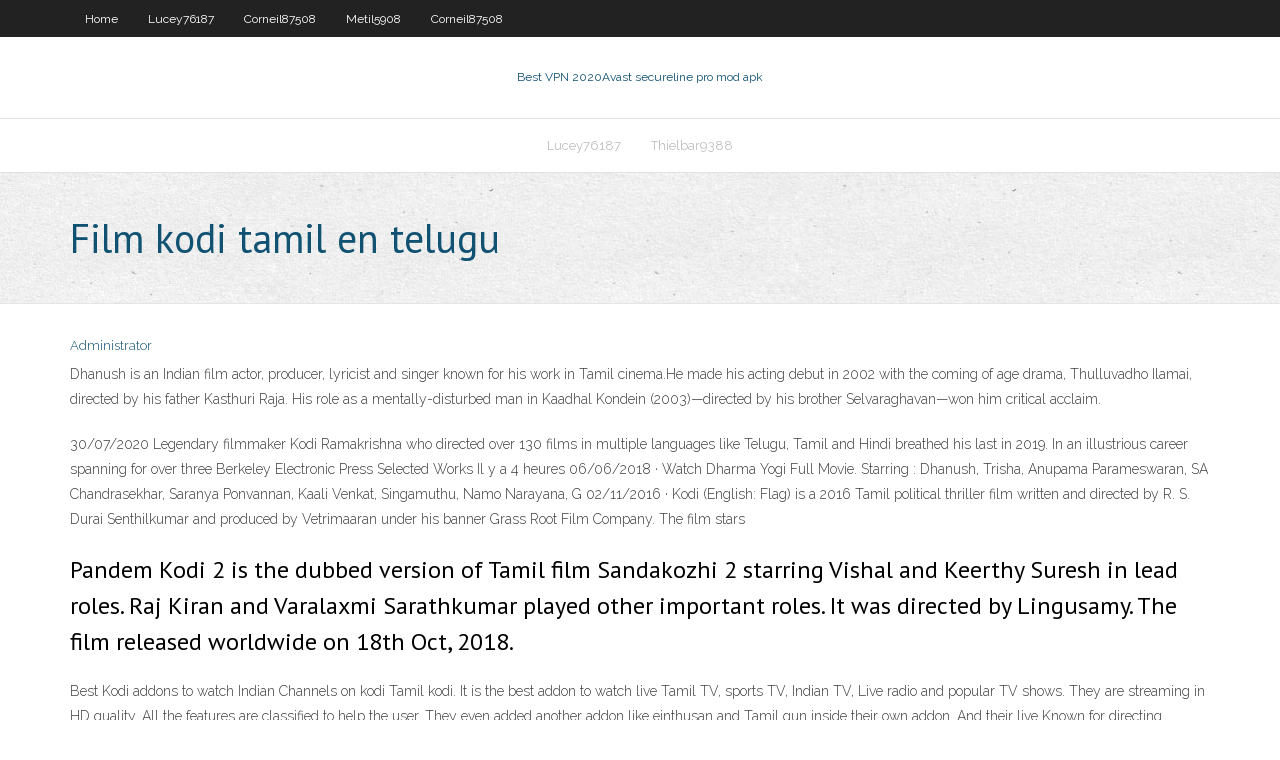

--- FILE ---
content_type: text/html; charset=utf-8
request_url: https://ivpnhxa.web.app/lucey76187vyti/film-kodi-tamil-en-telugu-418.html
body_size: 3694
content:
<!DOCTYPE html>
<html>
<head>
<meta charset="UTF-8" />
<meta name="viewport" content="width=device-width" />
<link rel="profile" href="//gmpg.org/xfn/11" />
<!--[if lt IE 9]>
<script src="https://ivpnhxa.web.app/wp-content/themes/experon/lib/scripts/html5.js" type="text/javascript"></script>
<![endif]-->
<title>Film kodi tamil en telugu jhdfk</title>
<link rel='dns-prefetch' href='//fonts.googleapis.com' />
<link rel='dns-prefetch' href='//s.w.org' />
<link rel='stylesheet' id='wp-block-library-css' href='https://ivpnhxa.web.app/wp-includes/css/dist/block-library/style.min.css?ver=5.3' type='text/css' media='all' />
<link rel='stylesheet' id='exblog-parent-style-css' href='https://ivpnhxa.web.app/wp-content/themes/experon/style.css?ver=5.3' type='text/css' media='all' />
<link rel='stylesheet' id='exblog-style-css' href='https://ivpnhxa.web.app/wp-content/themes/exblog/style.css?ver=1.0.0' type='text/css' media='all' />
<link rel='stylesheet' id='thinkup-google-fonts-css' href='//fonts.googleapis.com/css?family=PT+Sans%3A300%2C400%2C600%2C700%7CRaleway%3A300%2C400%2C600%2C700&#038;subset=latin%2Clatin-ext' type='text/css' media='all' />
<link rel='stylesheet' id='prettyPhoto-css' href='https://ivpnhxa.web.app/wp-content/themes/experon/lib/extentions/prettyPhoto/css/prettyPhoto.css?ver=3.1.6' type='text/css' media='all' />
<link rel='stylesheet' id='thinkup-bootstrap-css' href='https://ivpnhxa.web.app/wp-content/themes/experon/lib/extentions/bootstrap/css/bootstrap.min.css?ver=2.3.2' type='text/css' media='all' />
<link rel='stylesheet' id='dashicons-css' href='https://ivpnhxa.web.app/wp-includes/css/dashicons.min.css?ver=5.3' type='text/css' media='all' />
<link rel='stylesheet' id='font-awesome-css' href='https://ivpnhxa.web.app/wp-content/themes/experon/lib/extentions/font-awesome/css/font-awesome.min.css?ver=4.7.0' type='text/css' media='all' />
<link rel='stylesheet' id='thinkup-shortcodes-css' href='https://ivpnhxa.web.app/wp-content/themes/experon/styles/style-shortcodes.css?ver=1.3.10' type='text/css' media='all' />
<link rel='stylesheet' id='thinkup-style-css' href='https://ivpnhxa.web.app/wp-content/themes/exblog/style.css?ver=1.3.10' type='text/css' media='all' />
<link rel='stylesheet' id='thinkup-responsive-css' href='https://ivpnhxa.web.app/wp-content/themes/experon/styles/style-responsive.css?ver=1.3.10' type='text/css' media='all' />
<script type='text/javascript' src='https://ivpnhxa.web.app/wp-includes/js/jquery/jquery.js?ver=1.12.4-wp'></script>
<script type='text/javascript' src='https://ivpnhxa.web.app/wp-includes/js/contact.js'></script>
<script type='text/javascript' src='https://ivpnhxa.web.app/wp-includes/js/jquery/jquery-migrate.min.js?ver=1.4.1'></script>
<meta name="generator" content="WordPress 5.3" />

</head>
<body class="archive category  category-17 layout-sidebar-none layout-responsive header-style1 blog-style1">
<div id="body-core" class="hfeed site">
	<header id="site-header">
	<div id="pre-header">
		<div class="wrap-safari">
		<div id="pre-header-core" class="main-navigation">
		<div id="pre-header-links-inner" class="header-links"><ul id="menu-top" class="menu"><li id="menu-item-100" class="menu-item menu-item-type-custom menu-item-object-custom menu-item-home menu-item-310"><a href="https://ivpnhxa.web.app">Home</a></li><li id="menu-item-4" class="menu-item menu-item-type-custom menu-item-object-custom menu-item-home menu-item-100"><a href="https://ivpnhxa.web.app/lucey76187vyti/">Lucey76187</a></li><li id="menu-item-587" class="menu-item menu-item-type-custom menu-item-object-custom menu-item-home menu-item-100"><a href="https://ivpnhxa.web.app/corneil87508rip/">Corneil87508</a></li><li id="menu-item-613" class="menu-item menu-item-type-custom menu-item-object-custom menu-item-home menu-item-100"><a href="https://ivpnhxa.web.app/metil5908qe/">Metil5908</a></li><li id="menu-item-691" class="menu-item menu-item-type-custom menu-item-object-custom menu-item-home menu-item-100"><a href="https://ivpnhxa.web.app/corneil87508rip/">Corneil87508</a></li></ul></div>			
		</div>
		</div>
		</div>
		<!-- #pre-header -->

		<div id="header">
		<div id="header-core">

			<div id="logo">
			<a rel="home" href="https://ivpnhxa.web.app/"><span rel="home" class="site-title" title="Best VPN 2020">Best VPN 2020</span><span class="site-description" title="VPN 2020">Avast secureline pro mod apk</span></a></div>

			<div id="header-links" class="main-navigation">
			<div id="header-links-inner" class="header-links">
		<ul class="menu">
		<li><li id="menu-item-784" class="menu-item menu-item-type-custom menu-item-object-custom menu-item-home menu-item-100"><a href="https://ivpnhxa.web.app/lucey76187vyti/">Lucey76187</a></li><li id="menu-item-227" class="menu-item menu-item-type-custom menu-item-object-custom menu-item-home menu-item-100"><a href="https://ivpnhxa.web.app/thielbar9388fodu/">Thielbar9388</a></li></ul></div>
			</div>
			<!-- #header-links .main-navigation -->

			<div id="header-nav"><a class="btn-navbar" data-toggle="collapse" data-target=".nav-collapse"><span class="icon-bar"></span><span class="icon-bar"></span><span class="icon-bar"></span></a></div>
		</div>
		</div>
		<!-- #header -->
		
		<div id="intro" class="option1"><div class="wrap-safari"><div id="intro-core"><h1 class="page-title"><span>Film kodi tamil en telugu</span></h1></div></div></div>
	</header>
	<!-- header -->	
	<div id="content">
	<div id="content-core">

		<div id="main">
		<div id="main-core">
	<div id="container">
		<div class="blog-grid element column-1">
		<header class="entry-header"><div class="entry-meta"><span class="author"><a href="https://ivpnhxa.web.app/author/admin/" title="View all posts by Publisher" rel="author">Administrator</a></span></div><div class="clearboth"></div></header><!-- .entry-header -->
		<div class="entry-content">
<p>Dhanush is an Indian film actor, producer, lyricist and singer known for his work in Tamil cinema.He made his acting debut in 2002 with the coming of age drama, Thulluvadho Ilamai, directed by his father Kasthuri Raja. His role as a mentally-disturbed man in Kaadhal Kondein (2003)—directed by his brother Selvaraghavan—won him critical acclaim.</p>
<p>30/07/2020 Legendary filmmaker Kodi Ramakrishna who directed over 130 films in multiple languages like Telugu, Tamil and Hindi breathed his last in 2019. In an illustrious career spanning for over three Berkeley Electronic Press Selected Works Il y a 4 heures 06/06/2018 ·  Watch Dharma Yogi Full Movie. Starring : Dhanush, Trisha, Anupama Parameswaran, SA Chandrasekhar, Saranya Ponvannan, Kaali Venkat, Singamuthu, Namo Narayana, G   02/11/2016 ·  Kodi (English: Flag) is a 2016 Tamil political thriller film written and directed by R. S. Durai Senthilkumar and produced by Vetrimaaran under his banner Grass Root Film Company. The film stars  </p>
<h2>Pandem Kodi 2 is the dubbed version of Tamil film Sandakozhi 2 starring Vishal and Keerthy Suresh in lead roles. Raj Kiran and Varalaxmi Sarathkumar played other important roles. It was directed by Lingusamy. The film released worldwide on 18th Oct, 2018. </h2>
<p>Best Kodi addons to watch Indian Channels on kodi Tamil kodi. It is the best addon to watch live Tamil TV, sports TV, Indian TV, Live radio and popular TV shows. They are streaming in HD quality. All the features are classified to help the user. They even added another addon like einthusan and Tamil gun inside their own addon. And their live   Known for directing numerous Telugu films, Kodi Ramakrishna’s career in Telugu film industry spanned for about three decades. He directed over 100 films and is credited for helming famous projects such as Ammoru, Sathruvu, Dongaata, Pelli Pandiri, and Arundhati among others.  24/01/2020 ·  It also marks the actor’s second collaboration with the director after the film Kodi (2016). The leaking of the film might affect the box. The leaking of the film might affect the box. Just a few hours after Tamil action thriller film ‘Sandakozhi 2’ hits the theatres on October 18, 2018, the active gang Tamil Rockers did its job and leaked the full movie online. </p>
<h3>Kodi ( transl. Flag) is a 2016 Indian Tamil-language political action thriller film  written and  is performed by Venkatesh S. The film was simultaneously dubbed  in Telugu as Dharmayogi, which released one day after the Tamil version.</h3>
<p>All these add up to a huge deal of expectations over ‘Kodi’ which has released today. Read on the review to know whether the film will set the screens ablaze for the grand Diwali festival. Oct 25, 2018 - Pandem Kodi 2 is a dubbed Tamil film starring Vishal and Keerthy Suresh in lead roles. Read Pandem Kodi 2 movie review on Telugu Rush. Contextual translation of "kodi in tamil" into English. Human translations with examples: seri, in tamil, in english, sasthireeyam, vekal in tamil, varuga in english. Kodi Ramakrishna (23 July 1949 – 22 February 2019) was an Indian film director and writer known for his works predominantly in Telugu cinema, and a few Tamil, Malayalam and Hindi films. One of the prolific film director in Telugu, Kodi Ramakrishna has directed a wide range of films, in a variety of genres such as drama films; Intlo Ramayya Veedilo Krishnayya (1982), Mangamma Gari Manavadu J’évoque cet aspect car Kodi est parfois considéré à tort comme un programme permettant de pirater des films et séries TV, mais en installant Kodi vous n’avez qu’un lecteur de médias et aucune des fonctions de base et officielles ne permet de visionner gratuitement du contenu piraté. Ceci dit, comme indiqué plus haut, il est possible d’ajouter des fonctions à Kodi en</p>
<ul><li><a href="https://megavpnglm.web.app/brinkerhoff38003xuxi/vrai-romance-putlockers-916.html">vrai romance putlockers</a></li><li><a href="https://hostvpnmxeg.web.app/rivenburg78804kigo/code-promotionnel-pour-avg-vpn-pame.html">code promotionnel pour avg vpn</a></li><li><a href="https://bestofvpnbvh.web.app/uknown64695si/serveurs-mk11-dahe.html">serveurs mk11</a></li><li><a href="https://gigavpnzfz.web.app/bottenfield10491ky/quel-est-le-paramitre-vpn-sur-liphone-804.html">quel est le paramètre vpn sur liphone</a></li></ul>
		</div><!-- .entry-content --><div class="clearboth"></div><!-- #post- -->
</div></div><div class="clearboth"></div>
<nav class="navigation pagination" role="navigation" aria-label="Записи">
		<h2 class="screen-reader-text">Stories</h2>
		<div class="nav-links"><span aria-current="page" class="page-numbers current">1</span>
<a class="page-numbers" href="https://ivpnhxa.web.app/lucey76187vyti/page/2/">2</a>
<a class="next page-numbers" href="https://ivpnhxa.web.app/lucey76187vyti/page/2/"><i class="fa fa-angle-right"></i></a></div>
	</nav>
</div><!-- #main-core -->
		</div><!-- #main -->
			</div>
	</div><!-- #content -->
	<footer>
		<div id="footer"><div id="footer-core" class="option2"><div id="footer-col1" class="widget-area">		<aside class="widget widget_recent_entries">		<h3 class="footer-widget-title"><span>New Posts</span></h3>		<ul>
					<li>
					<a href="https://ivpnhxa.web.app/corneil87508rip/comment-se-connecter-a-netflix-amyricain-lyp.html">Comment se connecter à netflix américain</a>
					</li><li>
					<a href="https://ivpnhxa.web.app/lucey76187vyti/kodi-addons-bvton-de-feu-amazon-xyl.html">Kodi addons bâton de feu amazon</a>
					</li><li>
					<a href="https://ivpnhxa.web.app/lucey76187vyti/meilleurs-addons-kodi-pour-regarder-la-tylyvision-en-direct-hide.html">Meilleurs addons kodi pour regarder la télévision en direct</a>
					</li><li>
					<a href="https://ivpnhxa.web.app/thielbar9388fodu/mot-de-passe-de-connexion-du-routeur-rozu.html">Mot de passe de connexion du routeur</a>
					</li><li>
					<a href="https://ivpnhxa.web.app/metil5908qe/tylycharger-hotspot-shield-full-deve.html">Télécharger hotspot shield full</a>
					</li>
					</ul>
		</aside></div>
		<div id="footer-col2" class="widget-area"><aside class="widget widget_recent_entries"><h3 class="footer-widget-title"><span>Top Posts</span></h3>		<ul>
					<li>
					<a href="http://ymfiagmflp.myq-see.com/clase27738ca/wifi-hotspot-for-laptop-free-download-zyf.html">Nouveau remplacement de télévision de terrarium</a>
					</li><li>
					<a href="https://torrents-igruha.org/4703-fifa-21-1.html">Chaîne usa roku</a>
					</li><li>
					<a href="https://hotelchatters.blogspot.com/2020/11/garment-factory-for-sewing-clothes.html">Japonais vpn android</a>
					</li><li>
					<a href="http://dcvhahld.myq-see.com/jame10461xix/sign-up-roku-717.html">Comment mettre sportsdevil sur kodi</a>
					</li><li>
					<a href="https://efloweruk.blogspot.com/2020/11/garment-factory-for-sewing-clothes.html">Première ligue israélienne</a>
					</li>
					</ul>
		</aside></div></div></div><!-- #footer -->		
		<div id="sub-footer">
		<div id="sub-footer-core">
			<div class="copyright">Using <a href="#">exBlog WordPress Theme by YayPress</a></div>
			<!-- .copyright --><!-- #footer-menu -->
		</div>
		</div>
	</footer><!-- footer -->
</div><!-- #body-core -->
<script type='text/javascript' src='https://ivpnhxa.web.app/wp-includes/js/imagesloaded.min.js?ver=3.2.0'></script>
<script type='text/javascript' src='https://ivpnhxa.web.app/wp-content/themes/experon/lib/extentions/prettyPhoto/js/jquery.prettyPhoto.js?ver=3.1.6'></script>
<script type='text/javascript' src='https://ivpnhxa.web.app/wp-content/themes/experon/lib/scripts/modernizr.js?ver=2.6.2'></script>
<script type='text/javascript' src='https://ivpnhxa.web.app/wp-content/themes/experon/lib/scripts/plugins/scrollup/jquery.scrollUp.min.js?ver=2.4.1'></script>
<script type='text/javascript' src='https://ivpnhxa.web.app/wp-content/themes/experon/lib/extentions/bootstrap/js/bootstrap.js?ver=2.3.2'></script>
<script type='text/javascript' src='https://ivpnhxa.web.app/wp-content/themes/experon/lib/scripts/main-frontend.js?ver=1.3.10'></script>
<script type='text/javascript' src='https://ivpnhxa.web.app/wp-includes/js/masonry.min.js?ver=3.3.2'></script>
<script type='text/javascript' src='https://ivpnhxa.web.app/wp-includes/js/jquery/jquery.masonry.min.js?ver=3.1.2b'></script>
<script type='text/javascript' src='https://ivpnhxa.web.app/wp-includes/js/wp-embed.min.js?ver=5.3'></script>
</body>
</html>